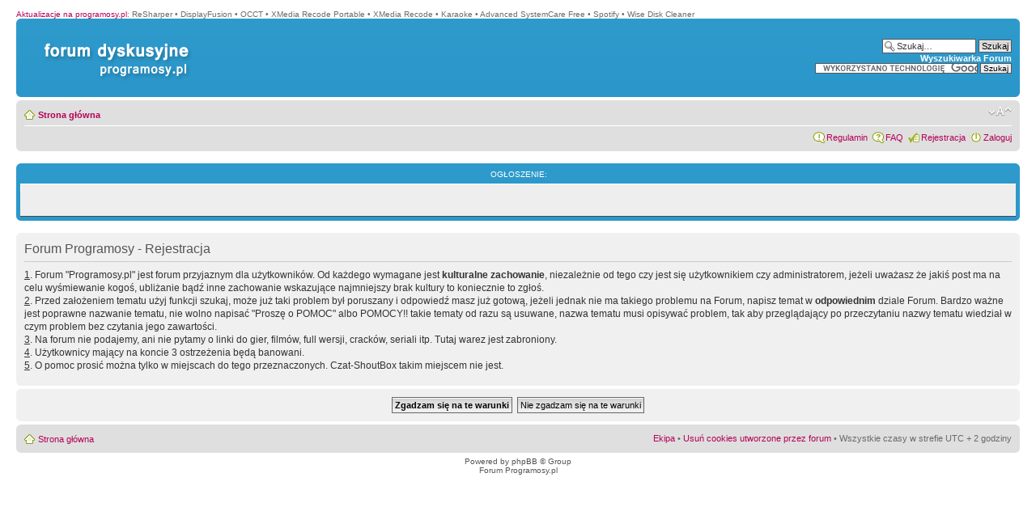

--- FILE ---
content_type: text/html; charset=UTF-8
request_url: http://forum.programosy.pl/ucp.php?mode=register&sid=903acdacb8e96ea0ce23a911ad058df1
body_size: 4233
content:
<!DOCTYPE html PUBLIC "-//W3C//DTD XHTML 1.0 Strict//EN" "http://www.w3.org/TR/xhtml1/DTD/xhtml1-strict.dtd">
<html xmlns="http://www.w3.org/1999/xhtml" dir="ltr" lang="pl" xml:lang="pl">
<head>
<script type="text/javascript" src="./mobiquo/tapatalkdetect.js"></script>
<meta http-equiv="content-type" content="text/html; charset=UTF-8" />
<meta http-equiv="content-style-type" content="text/css" />
<meta http-equiv="content-language" content="pl" />
<meta http-equiv="imagetoolbar" content="no" />
<meta name="resource-type" content="document" />
<meta name="distribution" content="global" />
<meta name="copyright" content="2000, 2002, 2005, 2007 phpBB Group" />
<link rel="shortcut icon" href="favicon.ico" />
<meta name="keywords" content="" />
<meta name="description" content="" />
<meta http-equiv="X-UA-Compatible" content="IE=EmulateIE7" />
<title>Rejestracja &bull; Panel Kontrolny Użytkownika &bull;  programosy.pl</title>

<!--
	phpBB style name: prosilver
	Based on style:   prosilver (this is the default phpBB3 style)
	Original author:  Tom Beddard ( http://www.subBlue.com/ )
	Modified by:      
	
	NOTE: This page was generated by phpBB, the free open-source bulletin board package.
	      The phpBB Group is not responsible for the content of this page and forum. For more information
	      about phpBB please visit http://www.phpbb.com
-->

<script type="text/javascript">
// <![CDATA[
	var jump_page = 'Wpisz numer strony, do której chcesz przejść:';
	var on_page = '';
	var per_page = '';
	var base_url = '';
	var style_cookie = 'phpBBstyle';
	var style_cookie_settings = '; path=/; domain=.programosy.pl';
	var onload_functions = new Array();
	var onunload_functions = new Array();

	
	/**
	* Find a member
	*/
	function find_username(url)
	{
		popup(url, 760, 570, '_usersearch');
		return false;
	}

	/**
	* New function for handling multiple calls to window.onload and window.unload by pentapenguin
	*/
	window.onload = function()
	{
		for (var i = 0; i < onload_functions.length; i++)
		{
			eval(onload_functions[i]);
		}
	}

	window.onunload = function()
	{
		for (var i = 0; i < onunload_functions.length; i++)
		{
			eval(onunload_functions[i]);
		}
	}

// ]]>
</script>
<script type="text/javascript" src="./styles/prosilver/template/styleswitcher.js"></script>
<script type="text/javascript" src="./styles/prosilver/template/forum_fn.js"></script>

<link href="./styles/prosilver/theme/print.css" rel="stylesheet" type="text/css" media="print" title="printonly" />
<link href="./style.php?sid=26fd34815b137d5569761cec635e5784&amp;id=1&amp;lang=en" rel="stylesheet" type="text/css" media="screen, projection" />

<link href="./styles/prosilver/theme/normal.css" rel="stylesheet" type="text/css" title="A" />
<link href="./styles/prosilver/theme/medium.css" rel="alternate stylesheet" type="text/css" title="A+" />
<link href="./styles/prosilver/theme/large.css" rel="alternate stylesheet" type="text/css" title="A++" />


</head>

<body id="phpbb" class="section-ucp ltr">

<div id="wrap">
	<a id="top" name="top" accesskey="t"></a>
	<div id="page-header">
		<div style="text-align: left;">
			<span><A href="http://programosy.pl" style="color: #B50158">Aktualizacje na programosy.pl</a>: </span>
					<span>ReSharper</span> &bull;					<span>DisplayFusion</span> &bull;					<span>OCCT</span> &bull;					<span>XMedia Recode Portable</span> &bull;					<span>XMedia Recode</span> &bull;					<span>Karaoke</span> &bull;					<span>Advanced SystemCare Free</span> &bull;					<span>Spotify</span> &bull;					<span>Wise Disk Cleaner</span> &nbsp;				</div>
		<div class="headerbar">
			<div class="inner"><span class="corners-top"><span></span></span>

						<div id="site-description">
				<div id="logodiv">
				<a href="./?sid=26fd34815b137d5569761cec635e5784" title="Strona główna" class="siteindex">&nbsp;</a>
				<a href="http://www.programosy.pl" title="Strona główna" class="siteindex2">&nbsp;</a>
				<p style="display: none;"><a href="#start_here">Przejdź do treści</a></p>
				</div>
			</div>

					<div id="search-box">
				<form action="./search.php?sid=26fd34815b137d5569761cec635e5784" method="post" id="search">
				<fieldset>
					<input name="keywords" id="keywords" type="text" maxlength="128" title="Szukaj słów kluczowych" class="inputbox search" style="font-weight: normal;" value="Szukaj…" onclick="if(this.value=='Szukaj…')this.value='';" onblur="if(this.value=='')this.value='Szukaj…';" /> 
					<input class="button2" value="Szukaj" type="submit" /><br />
					<a href="./search.php?sid=26fd34815b137d5569761cec635e5784" title="Zobacz zaawansowane opcje szukania">Wyszukiwarka Forum</a> 				</fieldset>
				</form>

				

<form action="https://www.google.pl/cse" id="cse-search-box">
  <div>
    <input type="hidden" name="cx" value="partner-pub-7806546229235979:dtv1khb1ud8" />
    <input type="hidden" name="ie" value="ISO-8859-2" />
    <input type="text" name="q" size="31" />
    <input type="submit" name="sa" value="Szukaj" />
  </div>
</form>
<script type="text/javascript" src="http://www.google.pl/cse/brand?form=cse-search-box&amp;lang=pl"></script> 
			</div>
			
		
			<span class="corners-bottom"><span></span></span></div>
		</div>

		<div class="navbar">
			<div class="inner"><span class="corners-top"><span></span></span>

			<ul class="linklist navlinks">
				<li class="icon-home"><a href="./?sid=26fd34815b137d5569761cec635e5784" accesskey="h">Strona główna</a> </li>

				<li class="rightside"><a href="#" onclick="fontsizeup(); return false;" onkeypress="fontsizeup(); return false;" class="fontsize" title="Zmień rozmiar czcionki">Zmień rozmiar czcionki</a></li>

							</ul>

			
			<ul class="linklist rightside">
				<li class="icon-rules"><a href="rules.php" title="Link do regulaminu">Regulamin</a></li>
				<li class="icon-faq"><a href="./faq.php?sid=26fd34815b137d5569761cec635e5784" title="Najczęściej Zadawane Pytania">FAQ</a></li>
				<li class="icon-register"><a href="./ucp.php?mode=register&amp;sid=26fd34815b137d5569761cec635e5784">Rejestracja</a></li>					<li class="icon-logout"><a href="./ucp.php?mode=login&amp;sid=26fd34815b137d5569761cec635e5784" title="Zaloguj" accesskey="l">Zaloguj</a></li>
							</ul>

			<span class="corners-bottom"><span></span></span></div>
		</div>

	</div>

	<a name="start_here"></a>
	<div id="page-body">
		 
		<br />
		<div class="forumbg">
			<div class="inner"><span class="corners-top"><span></span></span>
				<ul class="topics">
					<li class="header" style="list-style-type: none;">
						<dl class="icon">
							<dd class="time" style="text-align: center;">Ogłoszenie:</dd>
						</dl>
					</li>
				</ul>
				<ul class="topiclist topics">				
					  <li class="row  bg1">		
						  <dl class="icon">
							  <dd class="time" style="float: none; text-align: center;"> </dd>
						  </dl>	
					 </li>				
				</ul>
			<span class="corners-bottom"><span></span></span></div>
		</div>
		<br />
		
	<form method="post" action="./ucp.php?mode=register&amp;sid=26fd34815b137d5569761cec635e5784" id="agreement">

	<div class="panel">
		<div class="inner"><span class="corners-top"><span></span></span>
		<div class="content">
			<h2>Forum Programosy - Rejestracja</h2>
			<p>   <u>1</u>.  Forum "Programosy.pl" jest forum przyjaznym dla użytkowników. Od każdego wymagane jest <b>kulturalne zachowanie</b>, niezależnie od tego czy jest się użytkownikiem czy administratorem, jeżeli uważasz że jakiś post ma na celu wyśmiewanie kogoś, ubliżanie bądź inne zachowanie wskazujące najmniejszy brak kultury to koniecznie to zgłoś.<br />
   <u>2</u>. Przed założeniem tematu użyj funkcji szukaj, może już taki problem był poruszany i odpowiedź masz już gotową, jeżeli jednak nie ma takiego problemu na Forum, napisz temat w <b>odpowiednim</b> dziale Forum. Bardzo ważne jest poprawne nazwanie tematu, nie wolno napisać "Proszę o POMOC" albo POMOCY!! takie tematy od razu są usuwane, nazwa tematu musi opisywać problem, tak aby przeglądający po przeczytaniu nazwy tematu wiedział w czym problem bez czytania jego zawartości.<br />
  <u>3</u>. Na forum nie podajemy, ani nie pytamy o linki do gier, filmów, full wersji, cracków, seriali itp. Tutaj warez jest zabroniony.<br />
  <u>4</u>. Użytkownicy mający na koncie 3 ostrzeżenia będą banowani.<br />
  <u>5</u>. O pomoc prosić można tylko w miejscach do tego przeznaczonych. Czat-ShoutBox takim miejscem nie jest.<br /></p>
		</div>
		<span class="corners-bottom"><span></span></span></div>
	</div>

	<div class="panel">
		<div class="inner"><span class="corners-top"><span></span></span>
		<fieldset class="submit-buttons">
						<input type="submit" name="agreed" id="agreed" value="Zgadzam się na te warunki" class="button1" />&nbsp;
			<input type="submit" name="not_agreed" value="Nie zgadzam się na te warunki" class="button2" />
									<input type="hidden" name="creation_time" value="1769787484" />
<input type="hidden" name="form_token" value="4c485a50065ca720184f18c06e2876d479ce9ba1" />
		</fieldset>
		<span class="corners-bottom"><span></span></span></div>
	</div>
	</form>

</div>

<div id="page-footer">

	<div class="navbar">
		<div class="inner"><span class="corners-top"><span></span></span>

		<ul class="linklist">
			<li class="icon-home"><a href="./?sid=26fd34815b137d5569761cec635e5784" accesskey="h">Strona główna</a></li>
							<li class="rightside"><a href="./memberlist.php?mode=leaders&amp;sid=26fd34815b137d5569761cec635e5784">Ekipa</a> &bull; <a href="./ucp.php?mode=delete_cookies&amp;sid=26fd34815b137d5569761cec635e5784">Usuń cookies utworzone przez forum</a> &bull; Wszystkie czasy w strefie UTC + 2 godziny </li>
		</ul>

		<span class="corners-bottom"><span></span></span></div>
	</div>
	
<!--
	We request you retain the full copyright notice below including the link to www.phpbb.com.
	This not only gives respect to the large amount of time given freely by the developers
	but also helps build interest, traffic and use of phpBB3. If you (honestly) cannot retain
	the full copyright we ask you at least leave in place the "Powered by phpBB" line, with
	"phpBB" linked to www.phpbb.com. If you refuse to include even this then support on our
	forums may be affected.

	The phpBB Group : 2006
//-->

	<div class="copyright">Powered by <a href="http://www.phpbb.com/">phpBB</a> &copy; Group<br />
		Forum Programosy.pl	</div>
</div>

</div>

<div>
	<a id="bottom" name="bottom" accesskey="z"></a>
	</div>
<script type="text/javascript">

  var _gaq = _gaq || [];
  _gaq.push(['_setAccount', 'UA-27946083-1']);
  _gaq.push(['_trackPageview']);

  (function() {
    var ga = document.createElement('script'); ga.type = 'text/javascript'; ga.async = true;
    ga.src = ('https:' == document.location.protocol ? 'https://ssl' : 'http://www') + '.google-analytics.com/ga.js';
    var s = document.getElementsByTagName('script')[0]; s.parentNode.insertBefore(ga, s);
  })();

</script>
</body>
</html>